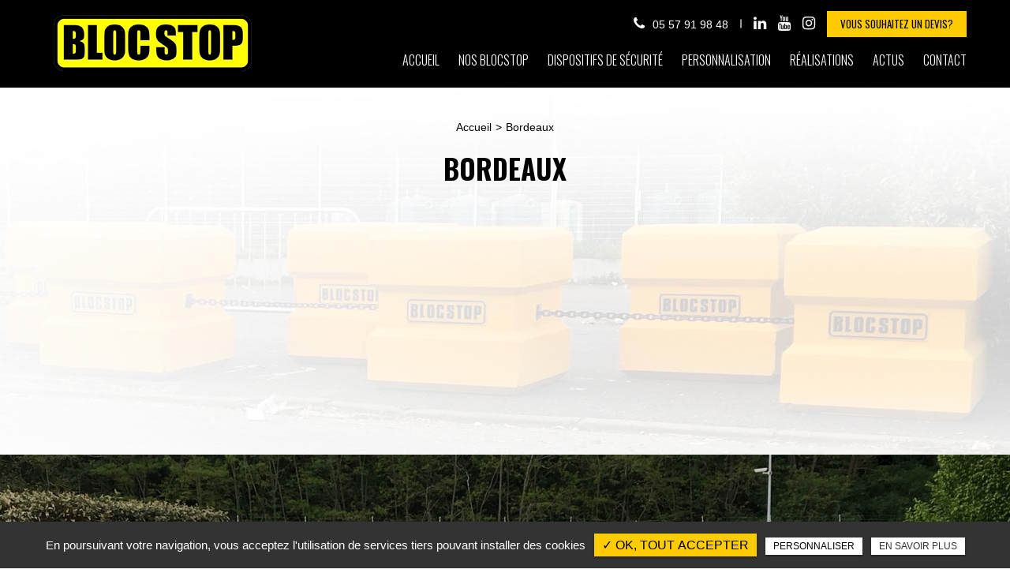

--- FILE ---
content_type: text/html; charset=UTF-8
request_url: https://www.blocstop-france.fr/achats-de-blocs-de-securite/bordeaux
body_size: 8982
content:
<!DOCTYPE html>
<html lang="fr" class="no-js">
<head>
<meta charset="utf-8">
<meta name="language" content="fr-FR" />
<link rel="canonical" href="https://www.blocstop-france.fr/achats-de-blocs-de-securite/bordeaux" />
			
<title>Bordeaux </title>		
<meta name="keywords" content="Blocstop,sécurité,événements,béton,bloc,attentats,customisation,barrière,accès,protection" />
<meta name="description" content="Blocstop, l'esthétique au service de la sécurité : blocs béton sécurité">
<meta name="author" content="BLOCSTOP">
<meta name="robots" content="noindex, nofollow"> 

<base href="https://www.blocstop-france.fr" />
<meta name="viewport" content="width=device-width, minimal-ui">
<meta name="twitter:site" content="BLOCSTOP">
<meta name="twitter:title" content="Bordeaux ">
<meta name="twitter:description" content="Blocstop, l'esthétique au service de la sécurité : blocs béton sécurité">
<meta name="twitter:url" content="https://www.blocstop-france.fr/achats-de-blocs-de-securite/bordeaux" />
<meta name="twitter:domain" content="https://www.blocstop-france.fr/achats-de-blocs-de-securite/bordeaux" />
<meta name="twitter:image:src" content="https://www.blocstop-france.fr/public/img/logo.png"> 
 
<meta property="og:title" content="Bordeaux " />
<meta property="og:url" content="https://www.blocstop-france.fr/achats-de-blocs-de-securite/bordeaux" />
<meta property="og:description" content="Blocstop, l'esthétique au service de la sécurité : blocs béton sécurité" />
<meta property="og:site_name" content="BLOCSTOP" />
<meta property="og:type" content="article" /> 
<meta property="og:image" content="https://www.blocstop-france.fr/public/img/logo.png" /> 
<link rel="shortcut icon" href="favicon.ico">
<link rel="stylesheet" type="text/css" href="https://www.blocstop-france.fr/plugins/jquery-ui/sunny/jquery-ui.min.css" media="screen" >
	<link rel="stylesheet" type="text/css" href="https://www.blocstop-france.fr/plugins/owl.carousel.2.1.0/assets/owl.carousel.css" media="screen" >
	<link rel="stylesheet" type="text/css" href="https://www.blocstop-france.fr/plugins/social-likes/social-likes_flat.css" media="screen" >
	<link rel="stylesheet" type="text/css" href="https://www.blocstop-france.fr/plugins/jquery-file-upload/css/jquery.fileupload-ui.css" media="screen" >
	<link rel="stylesheet" type="text/css" href="https://www.blocstop-france.fr/plugins/fancybox-master/dist/jquery.fancybox.min.css" media="screen" >
	<link rel="stylesheet" type="text/css" href="https://www.blocstop-france.fr/plugins/slick-1.8.1/slick/slick.css" media="screen" >
	<link rel="stylesheet" type="text/css" href="https://www.blocstop-france.fr/plugins/slick-1.8.1/slick/slick-theme.css" media="screen" >
	<link rel="stylesheet" type="text/css" href="https://www.blocstop-france.fr/plugins/leaflet/leaflet.css" media="screen" >
	<link rel="stylesheet" type="text/css" href="https://www.blocstop-france.fr/public/css/default.css" media="screen">
	<link rel="stylesheet" type="text/css" href="https://www.blocstop-france.fr/public/css/style.css" media="screen">
	
<script src="https://www.blocstop-france.fr/js/jquery.min.js"></script>

<script src="https://www.blocstop-france.fr/plugins/tarteaucitron/tarteaucitron.js" ></script>
<!--<script type="text/javascript" src="https://www.blocstop-france.fr/plugins/tarteaucitron/tarteaucitron.services.js"></script>-->
<script>
var tarteaucitronForceLanguage = 'fr';
tarteaucitron.init({
    "privacyUrl": "cookies", /* Privacy policy url */
    "hashtag": "#tarteaucitron", /* Open the panel with this hashtag */
    "cookieName": "tartaucitron", /* Cookie name */
    
    "orientation": "bottom", /* Banner position (top - bottom) */
	
			"showAlertSmall": false, /* Show the small banner on bottom right */
    	"cookieslist": false, /* Show the cookie list */
	    "adblocker": false, /* Show a Warning if an adblocker is detected */
    "AcceptAllCta" : true, /* Show the accept all button when highPrivacy on */
    "highPrivacy": false, /* Disable auto consent */
    "handleBrowserDNTRequest": false, /* If Do Not Track == 1, accept all */

    "removeCredit": false, /* Remove credit link */
    "moreInfoLink": false, /* Show more info link */
	"privacyUrlLabel": "En savoir plus",
	"privacyOKLabel": "OK, tout accepter",
	"privacyPersonalizeLabel": "Personnaliser",
	
	"texte": "En poursuivant votre navigation, vous acceptez l'utilisation de services tiers pouvant installer des cookies",
	"font_color": "#ffcc00",
	"fond_color": "#333333",
	"lien_color": "#333333"
	
    //"cookieDomain": ".my-multisite-domaine.fr" /* Shared cookie for subdomain website */
});
</script>


<script>
				(tarteaucitron.job = tarteaucitron.job || []).push('iframe');
			</script> 
<script>
		(tarteaucitron.job = tarteaucitron.job || []).push('youtube');
</script> 
<script>
      tarteaucitron.user.gtagUa =  'G-T7PVXKZV71';
      tarteaucitron.user.gtagMore = function () { /* add here your optionnal gtag() */ };
      (tarteaucitron.job = tarteaucitron.job || []).push('gtag');
</script> 
<script>
		(tarteaucitron.job = tarteaucitron.job || []).push('facebook');
</script> 
<script>
		(tarteaucitron.job = tarteaucitron.job || []).push('facebooklikebox');
</script> 
<script>
		(tarteaucitron.job = tarteaucitron.job || []).push('linkedin');
</script> 
<script>
		(tarteaucitron.job = tarteaucitron.job || []).push('twitter');
</script> 
<script>
		(tarteaucitron.job = tarteaucitron.job || []).push('twitterembed');
</script> 
<script>
		 (tarteaucitron.job = tarteaucitron.job || []).push('twittertimeline');
</script> 
<meta name="google-site-verification" content="ySV0Yj2ZtS3symml2MRZAMEIWSgpqu_uPXPuB79ZzRk" />
 
</head>
<body id="sous_categories_ref">
<div id="container" class="clearfix">
<input name="menu-handler" id="menu-handler" type="checkbox">
<header>
  
<div class="header-bottom position-relative " >
    <div class="container-fluid wrapper">
      <div class="item-header item-header2 d-flex  justify-content-between align-items-center flex-md-row ">
        <div class="logo">
          <a href="https://www.blocstop-france.fr" class="logo_h" title="BLOCSTOP"><img src="public/img/logo.png" alt="BLOCSTOP" /></a>        </div>
        <div class="header-right">
          <div class="header-left d-flex flex-wrap justify-content-end align-items-center">
          
          
          
                                <div class="info-header d-none d-md-inline-block"><i class="fa fa-phone d-none d-md-inline-block"></i><a href="tel:+33557919848" class="tel tel-header-1" rel="nofollow">05 57 91 98 48</a></div>
                                                        <div class="social"><ul class="sx-social-icons d-flex"> <li><a target="_blank" href="https://fr.linkedin.com/in/abdel-feghoul-318792149" class="linkedin" title="Linkedin"><i class="fa fa-linkedin"></i></a></li> <li><a target="_blank" href="https://www.youtube.com/@blocstop995/videos" class="youtube" title="Youtube"><i class="fa fa-youtube"></i></a></li> <li><a target="_blank" href="https://www.instagram.com/blocstop/" class="instagram" title="Instagram"><i class="fa fa-instagram"></i></a></li></ul></div>             
            <div class="pc_link"><button class="btn-header btn-back-pulse" onclick="window.location.href = '/contact-entrerprise-blocs-beton-securite';" title="VOUS SOUHAITEZ UN DEVIS?">VOUS SOUHAITEZ UN DEVIS?</button></div>
                      </div>

          <div class="d-flex align-items-center justify-content-end d-md-block">
          <div class="infos-header-resp d-md-none d-flex mr-3">
                          <div class="info-header"><i class="fa fa-phone d-none d-md-inline-block"></i><a href="tel:+33557919848" class="tel tel-header-1" rel="nofollow">05 57 91 98 48</a></div>
                                  </div>

          <label for="menu-handler"><span></span><span></span><span></span></label>

          </div>

          <nav class="primary-nav"><ul><li><a title="Accueil" href="">Accueil</a></li><li><a title="Nos blocstop" href="/blocstop-securite-evenement">Nos blocstop</a></li><li><a title="Dispositifs de sécurité" href="/dispositifs-blocs-securite">Dispositifs de sécurité</a></li><li><a title="Personnalisation" href="/bloc-securite-personnalise">Personnalisation</a></li><li><a title="Réalisations" href="/realisations-dispositif-securite">Réalisations</a></li><li><a title="Actus" href="/evenements-et-actualites-blocstop-bordeaux">Actus</a></li><li><a title="Contact" href="/contact-entrerprise-blocs-beton-securite">Contact</a></li></ul></nav>
          <div class="mobile_link"><button class="btn-header btn-back-pulse" onclick="window.location.href = '/contact-entrerprise-blocs-beton-securite';" title="VOUS SOUHAITEZ UN DEVIS?">VOUS SOUHAITEZ UN DEVIS?</button></div>
                          <div class="social_header d-none"> <ul class="sx-social-icons d-flex"> <li><a target="_blank" href="https://fr.linkedin.com/in/abdel-feghoul-318792149" class="linkedin" title="Linkedin" rel="nofollow"><i class="fa fa-linkedin"></i></a></li> <li><a target="_blank" href="https://www.youtube.com/@blocstop995/videos" class="youtube" title="Youtube" rel="nofollow"><i class="fa fa-youtube"></i></a></li> <li><a target="_blank" href="https://www.instagram.com/blocstop/" class="instagram" title="Instagram" rel="nofollow"><i class="fa fa-instagram"></i></a></li></ul> </div>
                        </div>
      </div>
    </div>
  </div>
</header>
<main  data-bgset="https://www.blocstop-france.fr/sx-content/uploads//settings/medium1920/bg.jpg" class="lazyload" >
        
<script type="text/javascript">sessionStorage.clear();</script>
	<section class="sec-content espace-p-top">
		<div class="container-fluid wrapper">
					<ol class="breadcrumb" itemscope itemtype="http://schema.org/BreadcrumbList"><li itemprop="itemListElement" itemscope itemtype="http://schema.org/ListItem"><a itemprop="item" href="/" title="Accueil"><span itemprop="name">Accueil</span></a><meta itemprop="position" content="1" /></li>  <li class="active" itemprop="itemListElement" itemtype="http://schema.org/ListItem" itemscope><span itemprop="name">Bordeaux</span><meta itemprop="position" content="2" /></li></ol>							                <h1 class="wow fadeInLeft">Bordeaux</h1>
                					     
		</div>
	</section> 
	           
					<div class="container-fluid wrapper"> 
					<section id="results" class="results affichage1"></section>
			<div class="div-pagination"></div>
					</div>
		   
			
</main>
<footer > 

  
					<section class="sec-parallax espace-p-bottom text-center"><a class="full-link" href="/contact-entrerprise-blocs-beton-securite" title="Contactez-nous " ></a><img data-srcset="https://www.blocstop-france.fr/sx-content/uploads/parallax/medium480/parallaxe01.jpg 480w, https://www.blocstop-france.fr/sx-content/uploads/parallax/medium640/parallaxe01.jpg 640w, https://www.blocstop-france.fr/sx-content/uploads/parallax/medium800/parallaxe01.jpg 800w, https://www.blocstop-france.fr/sx-content/uploads/parallax/medium1200/parallaxe01.jpg 1200w, https://www.blocstop-france.fr/sx-content/uploads/parallax/medium1920/parallaxe01.jpg 1920w" src="https://www.blocstop-france.fr/sx-content/uploads/parallax/medium360/parallaxe01.jpg" data-speed="-1" class="img-parallax lazyload" alt = "Vous cherchez des dispositifs de sécuritépour vos évènements?">
						<div class="ctn-parallax">
							<div class="container-fluid wrapper"><div class="sub-title wow fadeInUp">Vous cherchez des dispositifs de sécurité<span>pour vos évènements?</span></div><button class="bouton-bloc btn-back-pulse" onclick="window.location.href = '/contact-entrerprise-blocs-beton-securite';" title="Contactez-nous">Contactez-nous</button></div>
								</div></section>


<!-- Bloc map footer  -->    
                   <!-- Fin Image Bloc footer  --> 





    <div class="liste-activite-secondaire wow fadeInUp" data-wow-delay="0.5s">
		<div class="container-fluid wrapper">
        <div class="show-activite"><span class="titre-trig">Notre savoir faire<span class="fleche-show"></span></span></div>
        <div class="items-activite-secondaire">
        	<!-- liste des secteur de l'activite principal courante -->
        
        			                    <div class="item-activite_secondaire">
                    <div class="titre_activite_secondaire">systèmes anti-intrusion<a href="systemes-anti-intrusion"></a></div>
                    <div class="liste_activite_secondaire">
												<div class="titre_activite"><a href="/systemes-securite/systemes-anti-intrusion-toulouse" title="systèmes anti-intrusion Toulouse">systèmes anti-intrusion Toulouse</a></div>	
								
														<div class="titre_activite"><a href="/systemes-securite/systemes-anti-intrusion-biarritz" title="systèmes anti-intrusion Biarritz">systèmes anti-intrusion Biarritz</a></div>	
								
														<div class="titre_activite"><a href="/systemes-securite/systemes-anti-intrusion-bordeaux" title="systèmes anti-intrusion Bordeaux">systèmes anti-intrusion Bordeaux</a></div>	
								
														<div class="titre_activite"><a href="/systemes-securite/systemes-anti-intrusion-nantes" title="systèmes anti-intrusion Nantes">systèmes anti-intrusion Nantes</a></div>	
								
														<div class="titre_activite"><a href="/systemes-securite/systemes-anti-intrusion-paris" title="systèmes anti-intrusion Paris">systèmes anti-intrusion Paris</a></div>	
								
														<div class="titre_activite"><a href="/systemes-securite/systemes-anti-intrusion-lille" title="systèmes anti-intrusion Lille">systèmes anti-intrusion Lille</a></div>	
								
														<div class="titre_activite"><a href="/systemes-securite/systemes-anti-intrusion-marseille" title="systèmes anti-intrusion Marseille">systèmes anti-intrusion Marseille</a></div>	
								
														<div class="titre_activite"><a href="/systemes-securite/systemes-anti-intrusion-lyon" title="systèmes anti-intrusion Lyon">systèmes anti-intrusion Lyon</a></div>	
								
														<div class="titre_activite"><a href="/systemes-securite/systemes-anti-intrusion-montpellier" title="systèmes anti-intrusion Montpellier">systèmes anti-intrusion Montpellier</a></div>	
								
							                    </div>
                    </div>
					                    <div class="item-activite_secondaire">
                    <div class="titre_activite_secondaire">systèmes de filtrage pour événement<a href="systemes-filtrage-evenement"></a></div>
                    <div class="liste_activite_secondaire">
												<div class="titre_activite"><a href="/systemes-securite/systemes-filtrage-evenement-toulouse" title="systèmes de filtrage pour événement Toulouse">systèmes de filtrage pour événement Toulouse</a></div>	
								
														<div class="titre_activite"><a href="/systemes-securite/systemes-filtrage-evenement-biarritz" title="systèmes de filtrage pour événement Biarritz">systèmes de filtrage pour événement Biarritz</a></div>	
								
														<div class="titre_activite"><a href="/systemes-securite/systemes-filtrage-evenement-bordeaux" title="systèmes de filtrage pour événement Bordeaux">systèmes de filtrage pour événement Bordeaux</a></div>	
								
														<div class="titre_activite"><a href="/systemes-securite/systemes-filtrage-evenement-nantes" title="systèmes de filtrage pour événement Nantes">systèmes de filtrage pour événement Nantes</a></div>	
								
														<div class="titre_activite"><a href="/systemes-securite/systemes-filtrage-evenement-paris" title="systèmes de filtrage pour événement Paris">systèmes de filtrage pour événement Paris</a></div>	
								
														<div class="titre_activite"><a href="/systemes-securite/systemes-filtrage-evenement-lille" title="systèmes de filtrage pour événement Lille">systèmes de filtrage pour événement Lille</a></div>	
								
														<div class="titre_activite"><a href="/systemes-securite/systemes-filtrage-evenement-marseille" title="systèmes de filtrage pour événement Marseille">systèmes de filtrage pour événement Marseille</a></div>	
								
														<div class="titre_activite"><a href="/systemes-securite/systemes-filtrage-evenement-lyon" title="systèmes de filtrage pour événement Lyon">systèmes de filtrage pour événement Lyon</a></div>	
								
														<div class="titre_activite"><a href="/systemes-securite/systemes-filtrage-evenement-montpellier" title="systèmes de filtrage pour événement Montpellier">systèmes de filtrage pour événement Montpellier</a></div>	
								
							                    </div>
                    </div>
					                    <div class="item-activite_secondaire">
                    <div class="titre_activite_secondaire">systèmes sécurité pour événement sportif<a href="systemes-securite-evenement-sportif"></a></div>
                    <div class="liste_activite_secondaire">
												<div class="titre_activite"><a href="/systemes-securite/systemes-securite-evenement-sportif-toulouse" title="systèmes sécurité pour événement sportif Toulouse">systèmes sécurité pour événement sportif Toulouse</a></div>	
								
														<div class="titre_activite"><a href="/systemes-securite/systemes-securite-evenement-sportif-biarritz" title="systèmes sécurité pour événement sportif Biarritz">systèmes sécurité pour événement sportif Biarritz</a></div>	
								
														<div class="titre_activite"><a href="/systemes-securite/systemes-securite-evenement-sportif-bordeaux" title="systèmes sécurité pour événement sportif Bordeaux">systèmes sécurité pour événement sportif Bordeaux</a></div>	
								
														<div class="titre_activite"><a href="/systemes-securite/systemes-securite-evenement-sportif-nantes" title="systèmes sécurité pour événement sportif Nantes">systèmes sécurité pour événement sportif Nantes</a></div>	
								
														<div class="titre_activite"><a href="/systemes-securite/systemes-securite-evenement-sportif-paris" title="systèmes sécurité pour événement sportif Paris">systèmes sécurité pour événement sportif Paris</a></div>	
								
														<div class="titre_activite"><a href="/systemes-securite/systemes-securite-evenement-sportif-lille" title="systèmes sécurité pour événement sportif Lille">systèmes sécurité pour événement sportif Lille</a></div>	
								
														<div class="titre_activite"><a href="/systemes-securite/systemes-securite-evenement-sportif-marseille" title="systèmes sécurité pour événement sportif Marseille">systèmes sécurité pour événement sportif Marseille</a></div>	
								
														<div class="titre_activite"><a href="/systemes-securite/systemes-securite-evenement-sportif-lyon" title="systèmes sécurité pour événement sportif Lyon">systèmes sécurité pour événement sportif Lyon</a></div>	
								
														<div class="titre_activite"><a href="/systemes-securite/systemes-securite-evenement-sportif-montpellier" title="systèmes sécurité pour événement sportif Montpellier">systèmes sécurité pour événement sportif Montpellier</a></div>	
								
							                    </div>
                    </div>
					                    <div class="item-activite_secondaire">
                    <div class="titre_activite_secondaire">systèmes de sécurité colorés<a href="systemes-securite-colores"></a></div>
                    <div class="liste_activite_secondaire">
												<div class="titre_activite"><a href="/systemes-securite/systemes-securite-colores-toulouse" title="systèmes de sécurité colorés Toulouse">systèmes de sécurité colorés Toulouse</a></div>	
								
														<div class="titre_activite"><a href="/systemes-securite/systemes-securite-colores-biarritz" title="systèmes de sécurité colorés Biarritz">systèmes de sécurité colorés Biarritz</a></div>	
								
														<div class="titre_activite"><a href="/systemes-securite/systemes-securite-colores-bordeaux" title="systèmes de sécurité colorés Bordeaux">systèmes de sécurité colorés Bordeaux</a></div>	
								
														<div class="titre_activite"><a href="/systemes-securite/systemes-securite-colores-nantes" title="systèmes de sécurité colorés Nantes">systèmes de sécurité colorés Nantes</a></div>	
								
														<div class="titre_activite"><a href="/systemes-securite/systemes-securite-colores-paris" title="systèmes de sécurité colorés Paris">systèmes de sécurité colorés Paris</a></div>	
								
														<div class="titre_activite"><a href="/systemes-securite/systemes-securite-colores-lille" title="systèmes de sécurité colorés Lille">systèmes de sécurité colorés Lille</a></div>	
								
														<div class="titre_activite"><a href="/systemes-securite/systemes-securite-colores-marseille" title="systèmes de sécurité colorés Marseille">systèmes de sécurité colorés Marseille</a></div>	
								
														<div class="titre_activite"><a href="/systemes-securite/systemes-securite-colores-lyon" title="systèmes de sécurité colorés Lyon">systèmes de sécurité colorés Lyon</a></div>	
								
														<div class="titre_activite"><a href="/systemes-securite/systemes-securite-colores-montpellier" title="systèmes de sécurité colorés Montpellier">systèmes de sécurité colorés Montpellier</a></div>	
								
							                    </div>
                    </div>
					                    <div class="item-activite_secondaire">
                    <div class="titre_activite_secondaire">systèmes anti-bélier<a href="systemes-anti-belier"></a></div>
                    <div class="liste_activite_secondaire">
												<div class="titre_activite"><a href="/systemes-securite/blocs-de-beton-connectes-biarritz" title="blocs de béton connectés Biarritz">blocs de béton connectés Biarritz</a></div>	
								
														<div class="titre_activite"><a href="/systemes-securite/blocs-de-beton-connectes-bordeaux" title="blocs de béton connectés Bordeaux">blocs de béton connectés Bordeaux</a></div>	
								
														<div class="titre_activite"><a href="/systemes-securite/blocs-de-beton-connectes-paris" title="blocs de béton connectés Paris">blocs de béton connectés Paris</a></div>	
								
														<div class="titre_activite"><a href="/systemes-securite/blocs-de-beton-connectes-montpellier" title="blocs de béton connectés Montpellier">blocs de béton connectés Montpellier</a></div>	
								
														<div class="titre_activite"><a href="/systemes-securite/blocs-de-beton-connectes-lille" title="blocs de béton connectés Lille">blocs de béton connectés Lille</a></div>	
								
							                    </div>
                    </div>
										
					
					
					<!-- liste des secteur de l'activite principal courante -->
        
        			                    <div class="item-activite_secondaire">
                    <div class="titre_activite_secondaire">blocs de sécurité sponsorisés<a href="blocs-securite-sponsorises"></a></div>
                    <div class="liste_activite_secondaire">
												<div class="titre_activite"><a href="/blocs-de-securite/blocs-securite-sponsorises-toulouse" title="blocs de sécurité sponsorisés Toulouse">blocs de sécurité sponsorisés Toulouse</a></div>	
								
														<div class="titre_activite"><a href="/blocs-de-securite/blocs-securite-sponsorises-biarritz" title="blocs de sécurité sponsorisés Biarritz">blocs de sécurité sponsorisés Biarritz</a></div>	
								
														<div class="titre_activite"><a href="/blocs-de-securite/blocs-securite-sponsorises-bordeaux" title="blocs de sécurité sponsorisés Bordeaux">blocs de sécurité sponsorisés Bordeaux</a></div>	
								
														<div class="titre_activite"><a href="/blocs-de-securite/blocs-securite-sponsorises-nantes" title="blocs de sécurité sponsorisés Nantes">blocs de sécurité sponsorisés Nantes</a></div>	
								
														<div class="titre_activite"><a href="/blocs-de-securite/blocs-securite-sponsorises-paris" title="blocs de sécurité sponsorisés Paris">blocs de sécurité sponsorisés Paris</a></div>	
								
														<div class="titre_activite"><a href="/blocs-de-securite/blocs-securite-sponsorises-lille" title="blocs de sécurité sponsorisés Lille">blocs de sécurité sponsorisés Lille</a></div>	
								
														<div class="titre_activite"><a href="/blocs-de-securite/blocs-securite-sponsorises-marseille" title="blocs de sécurité sponsorisés Marseille">blocs de sécurité sponsorisés Marseille</a></div>	
								
														<div class="titre_activite"><a href="/blocs-de-securite/blocs-securite-sponsorises-lyon" title="blocs de sécurité sponsorisés Lyon">blocs de sécurité sponsorisés Lyon</a></div>	
								
														<div class="titre_activite"><a href="/blocs-de-securite/blocs-securite-sponsorises-montpellier" title="blocs de sécurité sponsorisés Montpellier">blocs de sécurité sponsorisés Montpellier</a></div>	
								
							                    </div>
                    </div>
					                    <div class="item-activite_secondaire">
                    <div class="titre_activite_secondaire">blocs de sécurité cendrier<a href="blocs-securite-cendrier"></a></div>
                    <div class="liste_activite_secondaire">
												<div class="titre_activite"><a href="/blocs-de-securite/blocs-securite-cendrier-toulouse" title="blocs de sécurité cendrier Toulouse">blocs de sécurité cendrier Toulouse</a></div>	
								
														<div class="titre_activite"><a href="/blocs-de-securite/blocs-securite-cendrier-biarritz" title="blocs de sécurité cendrier Biarritz">blocs de sécurité cendrier Biarritz</a></div>	
								
														<div class="titre_activite"><a href="/blocs-de-securite/blocs-securite-cendrier-bordeaux" title="blocs de sécurité cendrier Bordeaux">blocs de sécurité cendrier Bordeaux</a></div>	
								
														<div class="titre_activite"><a href="/blocs-de-securite/blocs-securite-cendrier-nantes" title="blocs de sécurité cendrier Nantes">blocs de sécurité cendrier Nantes</a></div>	
								
														<div class="titre_activite"><a href="/blocs-de-securite/blocs-securite-cendrier-paris" title="blocs de sécurité cendrier Paris">blocs de sécurité cendrier Paris</a></div>	
								
														<div class="titre_activite"><a href="/blocs-de-securite/blocs-securite-cendrier-lille" title="blocs de sécurité cendrier Lille">blocs de sécurité cendrier Lille</a></div>	
								
														<div class="titre_activite"><a href="/blocs-de-securite/blocs-securite-cendrier-marseille" title="blocs de sécurité cendrier Marseille">blocs de sécurité cendrier Marseille</a></div>	
								
														<div class="titre_activite"><a href="/blocs-de-securite/blocs-securite-cendrier-lyon" title="blocs de sécurité cendrier Lyon">blocs de sécurité cendrier Lyon</a></div>	
								
														<div class="titre_activite"><a href="/blocs-de-securite/blocs-securite-cendrier-montpellier" title="blocs de sécurité cendrier Montpellier">blocs de sécurité cendrier Montpellier</a></div>	
								
							                    </div>
                    </div>
					                    <div class="item-activite_secondaire">
                    <div class="titre_activite_secondaire">blocs sécurité connectés<a href="blocs-securite-connectes"></a></div>
                    <div class="liste_activite_secondaire">
												<div class="titre_activite"><a href="/blocs-de-securite/blocs-securite-connectes-toulouse" title="blocs sécurité connectés Toulouse">blocs sécurité connectés Toulouse</a></div>	
								
														<div class="titre_activite"><a href="/blocs-de-securite/blocs-securite-connectes-biarritz" title="blocs sécurité connectés Biarritz">blocs sécurité connectés Biarritz</a></div>	
								
														<div class="titre_activite"><a href="/blocs-de-securite/blocs-securite-connectes-bordeaux" title="blocs sécurité connectés Bordeaux">blocs sécurité connectés Bordeaux</a></div>	
								
														<div class="titre_activite"><a href="/blocs-de-securite/blocs-securite-connectes-nantes" title="blocs sécurité connectés Nantes">blocs sécurité connectés Nantes</a></div>	
								
														<div class="titre_activite"><a href="/blocs-de-securite/blocs-securite-connectes-paris" title="blocs sécurité connectés Paris">blocs sécurité connectés Paris</a></div>	
								
														<div class="titre_activite"><a href="/blocs-de-securite/blocs-securite-connectes-lille" title="blocs sécurité connectés Lille">blocs sécurité connectés Lille</a></div>	
								
														<div class="titre_activite"><a href="/blocs-de-securite/blocs-securite-connectes-marseille" title="blocs sécurité connectés Marseille">blocs sécurité connectés Marseille</a></div>	
								
														<div class="titre_activite"><a href="/blocs-de-securite/blocs-securite-connectes-lyon" title="blocs sécurité connectés Lyon">blocs sécurité connectés Lyon</a></div>	
								
														<div class="titre_activite"><a href="/blocs-de-securite/blocs-securite-connectes-montpellier" title="blocs sécurité connectés Montpellier">blocs sécurité connectés Montpellier</a></div>	
								
							                    </div>
                    </div>
					                    <div class="item-activite_secondaire">
                    <div class="titre_activite_secondaire">blocs de sécurité publicitaire<a href="blocs-securite-publicitaire"></a></div>
                    <div class="liste_activite_secondaire">
												<div class="titre_activite"><a href="/blocs-de-securite/blocs-securite-publicitaire-toulouse" title="blocs de sécurité publicitaire Toulouse">blocs de sécurité publicitaire Toulouse</a></div>	
								
														<div class="titre_activite"><a href="/blocs-de-securite/blocs-securite-publicitaire-biarritz" title="blocs de sécurité publicitaire Biarritz">blocs de sécurité publicitaire Biarritz</a></div>	
								
														<div class="titre_activite"><a href="/blocs-de-securite/blocs-securite-publicitaire-bordeaux" title="blocs de sécurité publicitaire Bordeaux">blocs de sécurité publicitaire Bordeaux</a></div>	
								
														<div class="titre_activite"><a href="/blocs-de-securite/blocs-securite-publicitaire-nantes" title="blocs de sécurité publicitaire Nantes">blocs de sécurité publicitaire Nantes</a></div>	
								
														<div class="titre_activite"><a href="/blocs-de-securite/blocs-securite-publicitaire-paris" title="blocs de sécurité publicitaire Paris">blocs de sécurité publicitaire Paris</a></div>	
								
														<div class="titre_activite"><a href="/blocs-de-securite/blocs-securite-publicitaire-lille" title="blocs de sécurité publicitaire Lille">blocs de sécurité publicitaire Lille</a></div>	
								
														<div class="titre_activite"><a href="/blocs-de-securite/blocs-securite-publicitaire-marseille" title="blocs de sécurité publicitaire Marseille">blocs de sécurité publicitaire Marseille</a></div>	
								
														<div class="titre_activite"><a href="/blocs-de-securite/blocs-securite-publicitaire-lyon" title="blocs de sécurité publicitaire Lyon">blocs de sécurité publicitaire Lyon</a></div>	
								
														<div class="titre_activite"><a href="/blocs-de-securite/blocs-securite-publicitaire-montpellier" title="blocs de sécurité publicitaire Montpellier">blocs de sécurité publicitaire Montpellier</a></div>	
								
							                    </div>
                    </div>
										
					
					
					<!-- liste des secteur de l'activite principal courante -->
        
        			                    <div class="item-activite_secondaire">
                    <div class="titre_activite_secondaire">barrières IPN<a href="barrieres-ipn"></a></div>
                    <div class="liste_activite_secondaire">
												<div class="titre_activite"><a href="/barrieres-securite/barrieres-ipn-toulouse" title="barrières IPN Toulouse">barrières IPN Toulouse</a></div>	
								
														<div class="titre_activite"><a href="/barrieres-securite/barrieres-ipn-biarritz" title="barrières IPN Biarritz">barrières IPN Biarritz</a></div>	
								
														<div class="titre_activite"><a href="/barrieres-securite/barrieres-ipn-bordeaux" title="barrières IPN Bordeaux">barrières IPN Bordeaux</a></div>	
								
														<div class="titre_activite"><a href="/barrieres-securite/barrieres-ipn-nantes" title="barrières IPN Nantes">barrières IPN Nantes</a></div>	
								
														<div class="titre_activite"><a href="/barrieres-securite/barrieres-ipn-paris" title="barrières IPN Paris">barrières IPN Paris</a></div>	
								
														<div class="titre_activite"><a href="/barrieres-securite/barrieres-ipn-lille" title="barrières IPN Lille">barrières IPN Lille</a></div>	
								
														<div class="titre_activite"><a href="/barrieres-securite/barrieres-ipn-marseille" title="barrières IPN Marseille">barrières IPN Marseille</a></div>	
								
														<div class="titre_activite"><a href="/barrieres-securite/barrieres-ipn-lyon" title="barrières IPN Lyon">barrières IPN Lyon</a></div>	
								
														<div class="titre_activite"><a href="/barrieres-securite/barrieres-ipn-montpellier" title="barrières IPN Montpellier">barrières IPN Montpellier</a></div>	
								
							                    </div>
                    </div>
					                    <div class="item-activite_secondaire">
                    <div class="titre_activite_secondaire">barrières de pompier<a href="barrieres-pompier"></a></div>
                    <div class="liste_activite_secondaire">
												<div class="titre_activite"><a href="/barrieres-securite/barrieres-pompier-toulouse" title="barrières de pompier Toulouse">barrières de pompier Toulouse</a></div>	
								
														<div class="titre_activite"><a href="/barrieres-securite/barrieres-pompier-biarritz" title="barrières de pompier Biarritz">barrières de pompier Biarritz</a></div>	
								
														<div class="titre_activite"><a href="/barrieres-securite/barrieres-pompier-bordeaux" title="barrières de pompier Bordeaux">barrières de pompier Bordeaux</a></div>	
								
														<div class="titre_activite"><a href="/barrieres-securite/barrieres-pompier-nantes" title="barrières de pompier Nantes">barrières de pompier Nantes</a></div>	
								
														<div class="titre_activite"><a href="/barrieres-securite/barrieres-pompier-paris" title="barrières de pompier Paris">barrières de pompier Paris</a></div>	
								
														<div class="titre_activite"><a href="/barrieres-securite/barrieres-pompier-lille" title="barrières de pompier Lille">barrières de pompier Lille</a></div>	
								
														<div class="titre_activite"><a href="/barrieres-securite/barrieres-pompier-marseille" title="barrières de pompier Marseille">barrières de pompier Marseille</a></div>	
								
														<div class="titre_activite"><a href="/barrieres-securite/barrieres-pompier-lyon" title="barrières de pompier Lyon">barrières de pompier Lyon</a></div>	
								
														<div class="titre_activite"><a href="/barrieres-securite/barrieres-pompier-montpellier" title="barrières de pompier Montpellier">barrières de pompier Montpellier</a></div>	
								
							                    </div>
                    </div>
					                    <div class="item-activite_secondaire">
                    <div class="titre_activite_secondaire">barrières de police<a href="barrieres-police"></a></div>
                    <div class="liste_activite_secondaire">
												<div class="titre_activite"><a href="/barrieres-securite/barrieres-police-toulouse" title="barrières de police Toulouse">barrières de police Toulouse</a></div>	
								
														<div class="titre_activite"><a href="/barrieres-securite/barrieres-police-biarritz" title="barrières de police Biarritz">barrières de police Biarritz</a></div>	
								
														<div class="titre_activite"><a href="/barrieres-securite/barrieres-police-bordeaux" title="barrières de police Bordeaux">barrières de police Bordeaux</a></div>	
								
														<div class="titre_activite"><a href="/barrieres-securite/barrieres-police-nantes" title="barrières de police Nantes">barrières de police Nantes</a></div>	
								
														<div class="titre_activite"><a href="/barrieres-securite/barrieres-police-paris" title="barrières de police Paris">barrières de police Paris</a></div>	
								
														<div class="titre_activite"><a href="/barrieres-securite/barrieres-police-lille" title="barrières de police Lille">barrières de police Lille</a></div>	
								
														<div class="titre_activite"><a href="/barrieres-securite/barrieres-police-marseille" title="barrières de police Marseille">barrières de police Marseille</a></div>	
								
														<div class="titre_activite"><a href="/barrieres-securite/barrieres-police-lyon" title="barrières de police Lyon">barrières de police Lyon</a></div>	
								
														<div class="titre_activite"><a href="/barrieres-securite/barrieres-police-montpellier" title="barrières de police Montpellier">barrières de police Montpellier</a></div>	
								
							                    </div>
                    </div>
					                    <div class="item-activite_secondaire">
                    <div class="titre_activite_secondaire">barrières sécurité coulissantes<a href="barrieres-securite-coulissantes"></a></div>
                    <div class="liste_activite_secondaire">
												<div class="titre_activite"><a href="/barrieres-securite/barrieres-securite-coulissantes-toulouse" title="barrières sécurité coulissantes Toulouse">barrières sécurité coulissantes Toulouse</a></div>	
								
														<div class="titre_activite"><a href="/barrieres-securite/barrieres-securite-coulissantes-biarritz" title="barrières sécurité coulissantes Biarritz">barrières sécurité coulissantes Biarritz</a></div>	
								
														<div class="titre_activite"><a href="/barrieres-securite/barrieres-securite-coulissantes-bordeaux" title="barrières sécurité coulissantes Bordeaux">barrières sécurité coulissantes Bordeaux</a></div>	
								
														<div class="titre_activite"><a href="/barrieres-securite/barrieres-securite-coulissantes-nantes" title="barrières sécurité coulissantes Nantes">barrières sécurité coulissantes Nantes</a></div>	
								
														<div class="titre_activite"><a href="/barrieres-securite/barrieres-securite-coulissantes-paris" title="barrières sécurité coulissantes Paris">barrières sécurité coulissantes Paris</a></div>	
								
														<div class="titre_activite"><a href="/barrieres-securite/barrieres-securite-coulissantes-lille" title="barrières sécurité coulissantes Lille">barrières sécurité coulissantes Lille</a></div>	
								
														<div class="titre_activite"><a href="/barrieres-securite/barrieres-securite-coulissantes-marseille" title="barrières sécurité coulissantes Marseille">barrières sécurité coulissantes Marseille</a></div>	
								
														<div class="titre_activite"><a href="/barrieres-securite/barrieres-securite-coulissantes-lyon" title="barrières sécurité coulissantes Lyon">barrières sécurité coulissantes Lyon</a></div>	
								
														<div class="titre_activite"><a href="/barrieres-securite/barrieres-securite-coulissantes-montpellier" title="barrières sécurité coulissantes Montpellier">barrières sécurité coulissantes Montpellier</a></div>	
								
							                    </div>
                    </div>
					                    <div class="item-activite_secondaire">
                    <div class="titre_activite_secondaire">barrières sécurité repliables<a href="barrieres-securite-repliables"></a></div>
                    <div class="liste_activite_secondaire">
												<div class="titre_activite"><a href="/barrieres-securite/barrieres-securite-repliables-montpellier" title="barrières sécurité repliables Montpellier">barrières sécurité repliables Montpellier</a></div>	
								
														<div class="titre_activite"><a href="/barrieres-securite/barrieres-securite-repliables-toulouse" title="barrières sécurité repliables Toulouse">barrières sécurité repliables Toulouse</a></div>	
								
														<div class="titre_activite"><a href="/barrieres-securite/barrieres-securite-repliables-biarritz" title="barrières sécurité repliables Biarritz">barrières sécurité repliables Biarritz</a></div>	
								
														<div class="titre_activite"><a href="/barrieres-securite/barrieres-securite-repliables-bordeaux" title="barrières sécurité repliables Bordeaux">barrières sécurité repliables Bordeaux</a></div>	
								
														<div class="titre_activite"><a href="/barrieres-securite/barrieres-securite-repliables-nantes" title="barrières sécurité repliables Nantes">barrières sécurité repliables Nantes</a></div>	
								
														<div class="titre_activite"><a href="/barrieres-securite/barrieres-securite-repliables-paris" title="barrières sécurité repliables Paris">barrières sécurité repliables Paris</a></div>	
								
														<div class="titre_activite"><a href="/barrieres-securite/barrieres-securite-repliables-lille" title="barrières sécurité repliables Lille">barrières sécurité repliables Lille</a></div>	
								
														<div class="titre_activite"><a href="/barrieres-securite/barrieres-securite-repliables-marseille" title="barrières sécurité repliables Marseille">barrières sécurité repliables Marseille</a></div>	
								
														<div class="titre_activite"><a href="/barrieres-securite/barrieres-securite-repliables-lyon" title="barrières sécurité repliables Lyon">barrières sécurité repliables Lyon</a></div>	
								
							                    </div>
                    </div>
					                    <div class="item-activite_secondaire">
                    <div class="titre_activite_secondaire">barrières de sécurité pour concert<a href="barrieres-securite-concert"></a></div>
                    <div class="liste_activite_secondaire">
												<div class="titre_activite"><a href="/barrieres-securite/barrieres-securite-concert-montpellier" title="barrières de sécurité pour concert Montpellier">barrières de sécurité pour concert Montpellier</a></div>	
								
														<div class="titre_activite"><a href="/barrieres-securite/barrieres-securite-concert-toulouse" title="barrières de sécurité pour concert Toulouse">barrières de sécurité pour concert Toulouse</a></div>	
								
														<div class="titre_activite"><a href="/barrieres-securite/barrieres-securite-concert-biarritz" title="barrières de sécurité pour concert Biarritz">barrières de sécurité pour concert Biarritz</a></div>	
								
														<div class="titre_activite"><a href="/barrieres-securite/barrieres-securite-concert-bordeaux" title="barrières de sécurité pour concert Bordeaux">barrières de sécurité pour concert Bordeaux</a></div>	
								
														<div class="titre_activite"><a href="/barrieres-securite/barrieres-securite-concert-nantes" title="barrières de sécurité pour concert Nantes">barrières de sécurité pour concert Nantes</a></div>	
								
														<div class="titre_activite"><a href="/barrieres-securite/barrieres-securite-concert-paris" title="barrières de sécurité pour concert Paris">barrières de sécurité pour concert Paris</a></div>	
								
														<div class="titre_activite"><a href="/barrieres-securite/barrieres-securite-concert-lille" title="barrières de sécurité pour concert Lille">barrières de sécurité pour concert Lille</a></div>	
								
														<div class="titre_activite"><a href="/barrieres-securite/barrieres-securite-concert-marseille" title="barrières de sécurité pour concert Marseille">barrières de sécurité pour concert Marseille</a></div>	
								
														<div class="titre_activite"><a href="/barrieres-securite/barrieres-securite-concert-lyon" title="barrières de sécurité pour concert Lyon">barrières de sécurité pour concert Lyon</a></div>	
								
							                    </div>
                    </div>
										
					
					
					<!-- liste des secteur de l'activite principal courante -->
        
        			                    <div class="item-activite_secondaire">
                    <div class="titre_activite_secondaire">installation de blocs de béton<a href="installations-blocs-beton"></a></div>
                    <div class="liste_activite_secondaire">
												<div class="titre_activite"><a href="/achats-de-blocs-de-securite/installations-blocs-beton-montpellier" title="installation de blocs de béton Montpellier">installation de blocs de béton Montpellier</a></div>	
								
														<div class="titre_activite"><a href="/achats-de-blocs-de-securite/installations-blocs-beton-toulouse" title="installation de blocs de béton Toulouse">installation de blocs de béton Toulouse</a></div>	
								
														<div class="titre_activite"><a href="/achats-de-blocs-de-securite/installations-blocs-beton-biarritz" title="installation de blocs de béton Biarritz">installation de blocs de béton Biarritz</a></div>	
								
														<div class="titre_activite"><a href="/achats-de-blocs-de-securite/installations-blocs-beton-bordeaux" title="installation de blocs de béton Bordeaux">installation de blocs de béton Bordeaux</a></div>	
								
														<div class="titre_activite"><a href="/achats-de-blocs-de-securite/installations-blocs-beton-nantes" title="installation de blocs de béton Nantes">installation de blocs de béton Nantes</a></div>	
								
														<div class="titre_activite"><a href="/achats-de-blocs-de-securite/installations-blocs-beton-paris" title="installation de blocs de béton Paris">installation de blocs de béton Paris</a></div>	
								
														<div class="titre_activite"><a href="/achats-de-blocs-de-securite/installations-blocs-beton-lille" title="installation de blocs de béton Lille">installation de blocs de béton Lille</a></div>	
								
														<div class="titre_activite"><a href="/achats-de-blocs-de-securite/installations-blocs-beton-marseille" title="installation de blocs de béton Marseille">installation de blocs de béton Marseille</a></div>	
								
														<div class="titre_activite"><a href="/achats-de-blocs-de-securite/installations-blocs-beton-lyon" title="installation de blocs de béton Lyon">installation de blocs de béton Lyon</a></div>	
								
							                    </div>
                    </div>
					                    <div class="item-activite_secondaire">
                    <div class="titre_activite_secondaire">location de blocs de sécurité<a href="locations-blocs-securite"></a></div>
                    <div class="liste_activite_secondaire">
												<div class="titre_activite"><a href="/achats-de-blocs-de-securite/locations-blocs-securite-montpellier" title="location de blocs de sécurité Montpellier">location de blocs de sécurité Montpellier</a></div>	
								
														<div class="titre_activite"><a href="/achats-de-blocs-de-securite/locations-blocs-securite-toulouse" title="location de blocs de sécurité Toulouse">location de blocs de sécurité Toulouse</a></div>	
								
														<div class="titre_activite"><a href="/achats-de-blocs-de-securite/locations-blocs-securite-biarritz" title="location de blocs de sécurité Biarritz">location de blocs de sécurité Biarritz</a></div>	
								
														<div class="titre_activite"><a href="/achats-de-blocs-de-securite/locations-blocs-securite-bordeaux" title="location de blocs de sécurité Bordeaux">location de blocs de sécurité Bordeaux</a></div>	
								
														<div class="titre_activite"><a href="/achats-de-blocs-de-securite/locations-blocs-securite-nantes" title="location de blocs de sécurité Nantes">location de blocs de sécurité Nantes</a></div>	
								
														<div class="titre_activite"><a href="/achats-de-blocs-de-securite/locations-blocs-securite-paris" title="location de blocs de sécurité Paris">location de blocs de sécurité Paris</a></div>	
								
														<div class="titre_activite"><a href="/achats-de-blocs-de-securite/locations-blocs-securite-lille" title="location de blocs de sécurité Lille">location de blocs de sécurité Lille</a></div>	
								
														<div class="titre_activite"><a href="/achats-de-blocs-de-securite/locations-blocs-securite-marseille" title="location de blocs de sécurité Marseille">location de blocs de sécurité Marseille</a></div>	
								
														<div class="titre_activite"><a href="/achats-de-blocs-de-securite/locations-blocs-securite-lyon" title="location de blocs de sécurité Lyon">location de blocs de sécurité Lyon</a></div>	
								
							                    </div>
                    </div>
					                    <div class="item-activite_secondaire">
                    <div class="titre_activite_secondaire">livraison de blocs béton<a href="livraison-blocs-beton"></a></div>
                    <div class="liste_activite_secondaire">
												<div class="titre_activite"><a href="/achats-de-blocs-de-securite/livraison-blocs-beton-montpellier" title="livraison de blocs béton Montpellier">livraison de blocs béton Montpellier</a></div>	
								
														<div class="titre_activite"><a href="/achats-de-blocs-de-securite/livraison-blocs-beton-toulouse" title="livraison de blocs béton Toulouse">livraison de blocs béton Toulouse</a></div>	
								
														<div class="titre_activite"><a href="/achats-de-blocs-de-securite/livraison-blocs-beton-biarritz" title="livraison de blocs béton Biarritz">livraison de blocs béton Biarritz</a></div>	
								
														<div class="titre_activite"><a href="/achats-de-blocs-de-securite/livraison-blocs-beton-bordeaux" title="livraison de blocs béton Bordeaux">livraison de blocs béton Bordeaux</a></div>	
								
														<div class="titre_activite"><a href="/achats-de-blocs-de-securite/livraison-blocs-beton-nantes" title="livraison de blocs béton Nantes">livraison de blocs béton Nantes</a></div>	
								
														<div class="titre_activite"><a href="/achats-de-blocs-de-securite/livraison-blocs-beton-paris" title="livraison de blocs béton Paris">livraison de blocs béton Paris</a></div>	
								
														<div class="titre_activite"><a href="/achats-de-blocs-de-securite/livraison-blocs-beton-lille" title="livraison de blocs béton Lille">livraison de blocs béton Lille</a></div>	
								
														<div class="titre_activite"><a href="/achats-de-blocs-de-securite/livraison-blocs-beton-marseille" title="livraison de blocs béton Marseille">livraison de blocs béton Marseille</a></div>	
								
														<div class="titre_activite"><a href="/achats-de-blocs-de-securite/livraison-blocs-beton-lyon" title="livraison de blocs béton Lyon">livraison de blocs béton Lyon</a></div>	
								
							                    </div>
                    </div>
					                    <div class="item-activite_secondaire">
                    <div class="titre_activite_secondaire">sécurisation d'entrée<a href="securisations-entree"></a></div>
                    <div class="liste_activite_secondaire">
												<div class="titre_activite"><a href="/achats-de-blocs-de-securite/securisations-entree-montpellier" title="sécurisation d'entrée Montpellier">sécurisation d'entrée Montpellier</a></div>	
								
														<div class="titre_activite"><a href="/achats-de-blocs-de-securite/securisations-entree-toulouse" title="sécurisation d'entrée Toulouse">sécurisation d'entrée Toulouse</a></div>	
								
														<div class="titre_activite"><a href="/achats-de-blocs-de-securite/securisations-entree-biarritz" title="sécurisation d'entrée Biarritz">sécurisation d'entrée Biarritz</a></div>	
								
														<div class="titre_activite"><a href="/achats-de-blocs-de-securite/securisations-entree-bordeaux" title="sécurisation d'entrée Bordeaux">sécurisation d'entrée Bordeaux</a></div>	
								
														<div class="titre_activite"><a href="/achats-de-blocs-de-securite/securisations-entree-nantes" title="sécurisation d'entrée Nantes">sécurisation d'entrée Nantes</a></div>	
								
														<div class="titre_activite"><a href="/achats-de-blocs-de-securite/securisations-entree-paris" title="sécurisation d'entrée Paris">sécurisation d'entrée Paris</a></div>	
								
														<div class="titre_activite"><a href="/achats-de-blocs-de-securite/securisations-entree-lille" title="sécurisation d'entrée Lille">sécurisation d'entrée Lille</a></div>	
								
														<div class="titre_activite"><a href="/achats-de-blocs-de-securite/securisations-entree-marseille" title="sécurisation d'entrée Marseille">sécurisation d'entrée Marseille</a></div>	
								
														<div class="titre_activite"><a href="/achats-de-blocs-de-securite/securisations-entree-lyon" title="sécurisation d'entrée Lyon">sécurisation d'entrée Lyon</a></div>	
								
							                    </div>
                    </div>
					                    <div class="item-activite_secondaire">
                    <div class="titre_activite_secondaire">filtrage d'accès événements<a href="filtrages-acces-evenements"></a></div>
                    <div class="liste_activite_secondaire">
												<div class="titre_activite"><a href="/achats-de-blocs-de-securite/filtrages-acces-evenements-montpellier" title="filtrage d'accès événements Montpellier">filtrage d'accès événements Montpellier</a></div>	
								
														<div class="titre_activite"><a href="/achats-de-blocs-de-securite/filtrages-acces-evenements-toulouse" title="filtrage d'accès événements Toulouse">filtrage d'accès événements Toulouse</a></div>	
								
														<div class="titre_activite"><a href="/achats-de-blocs-de-securite/filtrages-acces-evenements-biarritz" title="filtrage d'accès événements Biarritz">filtrage d'accès événements Biarritz</a></div>	
								
														<div class="titre_activite"><a href="/achats-de-blocs-de-securite/filtrages-acces-evenements-bordeaux" title="filtrage d'accès événements Bordeaux">filtrage d'accès événements Bordeaux</a></div>	
								
														<div class="titre_activite"><a href="/achats-de-blocs-de-securite/filtrages-acces-evenements-nantes" title="filtrage d'accès événements Nantes">filtrage d'accès événements Nantes</a></div>	
								
														<div class="titre_activite"><a href="/achats-de-blocs-de-securite/filtrages-acces-evenements-paris" title="filtrage d'accès événements Paris">filtrage d'accès événements Paris</a></div>	
								
														<div class="titre_activite"><a href="/achats-de-blocs-de-securite/filtrages-acces-evenements-lille" title="filtrage d'accès événements Lille">filtrage d'accès événements Lille</a></div>	
								
														<div class="titre_activite"><a href="/achats-de-blocs-de-securite/filtrages-acces-evenements-marseille" title="filtrage d'accès événements Marseille">filtrage d'accès événements Marseille</a></div>	
								
														<div class="titre_activite"><a href="/achats-de-blocs-de-securite/filtrages-acces-evenements-lyon" title="filtrage d'accès événements Lyon">filtrage d'accès événements Lyon</a></div>	
								
							                    </div>
                    </div>
										
					
					
					<!-- liste des secteur de l'activite principal courante -->
        
        			                    <div class="item-activite_secondaire">
                    <div class="titre_activite_secondaire">dispositifs sécurité manifestation<a href="dispositifs-securite-manifestation"></a></div>
                    <div class="liste_activite_secondaire">
												<div class="titre_activite"><a href="/dispositifs-de-securite/dispositifs-securite-manifestation-montpellier" title="dispositifs sécurité manifestation Montpellier">dispositifs sécurité manifestation Montpellier</a></div>	
								
														<div class="titre_activite"><a href="/dispositifs-de-securite/dispositifs-securite-manifestation-toulouse" title="dispositifs sécurité manifestation Toulouse">dispositifs sécurité manifestation Toulouse</a></div>	
								
														<div class="titre_activite"><a href="/dispositifs-de-securite/dispositifs-securite-manifestation-biarritz" title="dispositifs sécurité manifestation Biarritz">dispositifs sécurité manifestation Biarritz</a></div>	
								
														<div class="titre_activite"><a href="/dispositifs-de-securite/dispositifs-securite-manifestation-bordeaux" title="dispositifs sécurité manifestation Bordeaux">dispositifs sécurité manifestation Bordeaux</a></div>	
								
														<div class="titre_activite"><a href="/dispositifs-de-securite/dispositifs-securite-manifestation-nantes" title="dispositifs sécurité manifestation Nantes">dispositifs sécurité manifestation Nantes</a></div>	
								
														<div class="titre_activite"><a href="/dispositifs-de-securite/dispositifs-securite-manifestation-paris" title="dispositifs sécurité manifestation Paris">dispositifs sécurité manifestation Paris</a></div>	
								
														<div class="titre_activite"><a href="/dispositifs-de-securite/dispositifs-securite-manifestation-lille" title="dispositifs sécurité manifestation Lille">dispositifs sécurité manifestation Lille</a></div>	
								
														<div class="titre_activite"><a href="/dispositifs-de-securite/dispositifs-securite-manifestation-marseille" title="dispositifs sécurité manifestation Marseille">dispositifs sécurité manifestation Marseille</a></div>	
								
														<div class="titre_activite"><a href="/dispositifs-de-securite/dispositifs-securite-manifestation-lyon" title="dispositifs sécurité manifestation Lyon">dispositifs sécurité manifestation Lyon</a></div>	
								
							                    </div>
                    </div>
					                    <div class="item-activite_secondaire">
                    <div class="titre_activite_secondaire">dispositifs sécurité événements<a href="dispositifs-securite-evenements"></a></div>
                    <div class="liste_activite_secondaire">
												<div class="titre_activite"><a href="/dispositifs-de-securite/dispositifs-securite-evenements-montpellier" title="dispositifs sécurité événements Montpellier">dispositifs sécurité événements Montpellier</a></div>	
								
														<div class="titre_activite"><a href="/dispositifs-de-securite/dispositifs-securite-evenements-toulouse" title="dispositifs sécurité événements Toulouse">dispositifs sécurité événements Toulouse</a></div>	
								
														<div class="titre_activite"><a href="/dispositifs-de-securite/dispositifs-securite-evenements-biarritz" title="dispositifs sécurité événements Biarritz">dispositifs sécurité événements Biarritz</a></div>	
								
														<div class="titre_activite"><a href="/dispositifs-de-securite/dispositifs-securite-evenements-bordeaux" title="dispositifs sécurité événements Bordeaux">dispositifs sécurité événements Bordeaux</a></div>	
								
														<div class="titre_activite"><a href="/dispositifs-de-securite/dispositifs-securite-evenements-nantes" title="dispositifs sécurité événements Nantes">dispositifs sécurité événements Nantes</a></div>	
								
														<div class="titre_activite"><a href="/dispositifs-de-securite/dispositifs-securite-evenements-paris" title="dispositifs sécurité événements Paris">dispositifs sécurité événements Paris</a></div>	
								
														<div class="titre_activite"><a href="/dispositifs-de-securite/dispositifs-securite-evenements-lille" title="dispositifs sécurité événements Lille">dispositifs sécurité événements Lille</a></div>	
								
														<div class="titre_activite"><a href="/dispositifs-de-securite/dispositifs-securite-evenements-marseille" title="dispositifs sécurité événements Marseille">dispositifs sécurité événements Marseille</a></div>	
								
														<div class="titre_activite"><a href="/dispositifs-de-securite/dispositifs-securite-evenements-lyon" title="dispositifs sécurité événements Lyon">dispositifs sécurité événements Lyon</a></div>	
								
							                    </div>
                    </div>
										
					
					
					<!-- liste des secteur de l'activite principal courante -->
    	<!-- liste des secteur de l'activite principal courante -->
        
        			                    <div class="item-activite_secondaire">
                    <div class="titre_activite_secondaire">portiques sécurité événement<a href="portiques-securite-evenement"></a></div>
                    <div class="liste_activite_secondaire">
												<div class="titre_activite"><a href="/portiques-securite/portiques-securite-evenement-montpellier" title="portiques sécurité événement Montpellier">portiques sécurité événement Montpellier</a></div>	
								
														<div class="titre_activite"><a href="/portiques-securite/portiques-securite-evenement-toulouse" title="portiques sécurité événement Toulouse">portiques sécurité événement Toulouse</a></div>	
								
														<div class="titre_activite"><a href="/portiques-securite/portiques-securite-evenement-biarritz" title="portiques sécurité événement Biarritz">portiques sécurité événement Biarritz</a></div>	
								
														<div class="titre_activite"><a href="/portiques-securite/portiques-securite-evenement-bordeaux" title="portiques sécurité événement Bordeaux">portiques sécurité événement Bordeaux</a></div>	
								
														<div class="titre_activite"><a href="/portiques-securite/portiques-securite-evenement-nantes" title="portiques sécurité événement Nantes">portiques sécurité événement Nantes</a></div>	
								
														<div class="titre_activite"><a href="/portiques-securite/portiques-securite-evenement-paris" title="portiques sécurité événement Paris">portiques sécurité événement Paris</a></div>	
								
														<div class="titre_activite"><a href="/portiques-securite/portiques-securite-evenement-lille" title="portiques sécurité événement Lille">portiques sécurité événement Lille</a></div>	
								
														<div class="titre_activite"><a href="/portiques-securite/portiques-securite-evenement-marseille" title="portiques sécurité événement Marseille">portiques sécurité événement Marseille</a></div>	
								
														<div class="titre_activite"><a href="/portiques-securite/portiques-securite-evenement-lyon" title="portiques sécurité événement Lyon">portiques sécurité événement Lyon</a></div>	
								
							                    </div>
                    </div>
										
					
					
					<!-- liste des secteur de l'activite principal courante -->
        
        			                    <div class="item-activite_secondaire">
                    <div class="titre_activite_secondaire">blocs béton avec poubelle<a href="blocs-beton-avec-poubelle"></a></div>
                    <div class="liste_activite_secondaire">
												<div class="titre_activite"><a href="/blocs-beton/blocs-beton-avec-poubelle-toulouse" title="blocs béton avec poubelle Toulouse">blocs béton avec poubelle Toulouse</a></div>	
								
														<div class="titre_activite"><a href="/blocs-beton/blocs-beton-avec-poubelle-biarritz" title="blocs béton avec poubelle Biarritz">blocs béton avec poubelle Biarritz</a></div>	
								
														<div class="titre_activite"><a href="/blocs-beton/blocs-beton-avec-poubelle-bordeaux" title="blocs béton avec poubelle Bordeaux">blocs béton avec poubelle Bordeaux</a></div>	
								
														<div class="titre_activite"><a href="/blocs-beton/blocs-beton-avec-poubelle-nantes" title="blocs béton avec poubelle Nantes">blocs béton avec poubelle Nantes</a></div>	
								
														<div class="titre_activite"><a href="/blocs-beton/blocs-beton-avec-poubelle-paris" title="blocs béton avec poubelle Paris">blocs béton avec poubelle Paris</a></div>	
								
														<div class="titre_activite"><a href="/blocs-beton/blocs-beton-avec-poubelle-montpellier" title="blocs béton avec poubelle Montpellier">blocs béton avec poubelle Montpellier</a></div>	
								
														<div class="titre_activite"><a href="/blocs-beton/blocs-beton-avec-poubelle-lille" title="blocs béton avec poubelle Lille">blocs béton avec poubelle Lille</a></div>	
								
														<div class="titre_activite"><a href="/blocs-beton/blocs-beton-avec-poubelle-lyon" title="blocs béton avec poubelle Lyon">blocs béton avec poubelle Lyon</a></div>	
								
														<div class="titre_activite"><a href="/blocs-beton/blocs-beton-avec-poubelle-marseille" title="blocs béton avec poubelle Marseille">blocs béton avec poubelle Marseille</a></div>	
								
							                    </div>
                    </div>
					                    <div class="item-activite_secondaire">
                    <div class="titre_activite_secondaire">blocs béton anti-tags<a href="blocs-beton-anti-tags"></a></div>
                    <div class="liste_activite_secondaire">
												<div class="titre_activite"><a href="/blocs-beton/blocs-beton-anti-tags-toulouse" title="blocs béton anti-tags Toulouse">blocs béton anti-tags Toulouse</a></div>	
								
														<div class="titre_activite"><a href="/blocs-beton/blocs-beton-anti-tags-biarritz" title="blocs béton anti-tags Biarritz">blocs béton anti-tags Biarritz</a></div>	
								
														<div class="titre_activite"><a href="/blocs-beton/blocs-beton-anti-tags-bordeaux" title="blocs béton anti-tags Bordeaux">blocs béton anti-tags Bordeaux</a></div>	
								
														<div class="titre_activite"><a href="/blocs-beton/blocs-beton-anti-tags-nantes" title="blocs béton anti-tags Nantes">blocs béton anti-tags Nantes</a></div>	
								
														<div class="titre_activite"><a href="/blocs-beton/blocs-beton-anti-tags-paris" title="blocs béton anti-tags Paris">blocs béton anti-tags Paris</a></div>	
								
														<div class="titre_activite"><a href="/blocs-beton/blocs-beton-anti-tags-montpellier" title="blocs béton anti-tags Montpellier">blocs béton anti-tags Montpellier</a></div>	
								
														<div class="titre_activite"><a href="/blocs-beton/blocs-beton-anti-tags-lille" title="blocs béton anti-tags Lille">blocs béton anti-tags Lille</a></div>	
								
														<div class="titre_activite"><a href="/blocs-beton/blocs-beton-anti-tags-lyon" title="blocs béton anti-tags Lyon">blocs béton anti-tags Lyon</a></div>	
								
														<div class="titre_activite"><a href="/blocs-beton/blocs-beton-anti-tags-marseille" title="blocs béton anti-tags Marseille">blocs béton anti-tags Marseille</a></div>	
								
							                    </div>
                    </div>
					                    <div class="item-activite_secondaire">
                    <div class="titre_activite_secondaire">blocs béton personnalisés<a href="blocs-beton-personnalises"></a></div>
                    <div class="liste_activite_secondaire">
												<div class="titre_activite"><a href="/blocs-beton/blocs-beton-personnalises-toulouse" title="blocs béton personnalisés Toulouse">blocs béton personnalisés Toulouse</a></div>	
								
														<div class="titre_activite"><a href="/blocs-beton/blocs-beton-personnalises-biarritz" title="blocs béton personnalisés Biarritz">blocs béton personnalisés Biarritz</a></div>	
								
														<div class="titre_activite"><a href="/blocs-beton/blocs-beton-personnalises-bordeaux" title="blocs béton personnalisés Bordeaux">blocs béton personnalisés Bordeaux</a></div>	
								
														<div class="titre_activite"><a href="/blocs-beton/blocs-beton-personnalises-nantes" title="blocs béton personnalisés Nantes">blocs béton personnalisés Nantes</a></div>	
								
														<div class="titre_activite"><a href="/blocs-beton/blocs-beton-personnalises-paris" title="blocs béton personnalisés Paris">blocs béton personnalisés Paris</a></div>	
								
														<div class="titre_activite"><a href="/blocs-beton/blocs-beton-personnalises-montpellier" title="blocs béton personnalisés Montpellier">blocs béton personnalisés Montpellier</a></div>	
								
														<div class="titre_activite"><a href="/blocs-beton/blocs-beton-personnalises-lille" title="blocs béton personnalisés Lille">blocs béton personnalisés Lille</a></div>	
								
														<div class="titre_activite"><a href="/blocs-beton/blocs-beton-personnalises-lyon" title="blocs béton personnalisés Lyon">blocs béton personnalisés Lyon</a></div>	
								
														<div class="titre_activite"><a href="/blocs-beton/blocs-beton-personnalises-marseille" title="blocs béton personnalisés Marseille">blocs béton personnalisés Marseille</a></div>	
								
							                    </div>
                    </div>
					                    <div class="item-activite_secondaire">
                    <div class="titre_activite_secondaire">blocs béton colorés<a href="blocs-beton-colores"></a></div>
                    <div class="liste_activite_secondaire">
												<div class="titre_activite"><a href="/blocs-beton/blocs-beton-colores-toulouse" title="blocs béton colorés Toulouse">blocs béton colorés Toulouse</a></div>	
								
														<div class="titre_activite"><a href="/blocs-beton/blocs-beton-colores-biarritz" title="blocs béton colorés Biarritz">blocs béton colorés Biarritz</a></div>	
								
														<div class="titre_activite"><a href="/blocs-beton/blocs-beton-colores-bordeaux" title="blocs béton colorés Bordeaux">blocs béton colorés Bordeaux</a></div>	
								
														<div class="titre_activite"><a href="/blocs-beton/blocs-beton-colores-nantes" title="blocs béton colorés Nantes">blocs béton colorés Nantes</a></div>	
								
														<div class="titre_activite"><a href="/blocs-beton/blocs-beton-colores-paris" title="blocs béton colorés Paris">blocs béton colorés Paris</a></div>	
								
														<div class="titre_activite"><a href="/blocs-beton/blocs-beton-colores-montpellier" title="blocs béton colorés Montpellier">blocs béton colorés Montpellier</a></div>	
								
														<div class="titre_activite"><a href="/blocs-beton/blocs-beton-colores-lille" title="blocs béton colorés Lille">blocs béton colorés Lille</a></div>	
								
														<div class="titre_activite"><a href="/blocs-beton/blocs-beton-colores-lyon" title="blocs béton colorés Lyon">blocs béton colorés Lyon</a></div>	
								
														<div class="titre_activite"><a href="/blocs-beton/blocs-beton-colores-marseille" title="blocs béton colorés Marseille">blocs béton colorés Marseille</a></div>	
								
							                    </div>
                    </div>
					                    <div class="item-activite_secondaire">
                    <div class="titre_activite_secondaire">blocs béton certifiés<a href="blocs-beton-certifies"></a></div>
                    <div class="liste_activite_secondaire">
												<div class="titre_activite"><a href="/blocs-beton/blocs-beton-certifies-toulouse" title="blocs béton certifiés Toulouse">blocs béton certifiés Toulouse</a></div>	
								
														<div class="titre_activite"><a href="/blocs-beton/blocs-beton-certifies-biarritz" title="blocs béton certifiés Biarritz">blocs béton certifiés Biarritz</a></div>	
								
														<div class="titre_activite"><a href="/blocs-beton/blocs-beton-certifies-bordeaux" title="blocs béton certifiés Bordeaux">blocs béton certifiés Bordeaux</a></div>	
								
														<div class="titre_activite"><a href="/blocs-beton/blocs-beton-certifies-nantes" title="blocs béton certifiés Nantes">blocs béton certifiés Nantes</a></div>	
								
														<div class="titre_activite"><a href="/blocs-beton/blocs-beton-certifies-paris" title="blocs béton certifiés Paris">blocs béton certifiés Paris</a></div>	
								
														<div class="titre_activite"><a href="/blocs-beton/blocs-beton-certifies-montpellier" title="blocs béton certifiés Montpellier">blocs béton certifiés Montpellier</a></div>	
								
														<div class="titre_activite"><a href="/blocs-beton/blocs-beton-certifies-lille" title="blocs béton certifiés Lille">blocs béton certifiés Lille</a></div>	
								
														<div class="titre_activite"><a href="/blocs-beton/blocs-beton-certifies-lyon" title="blocs béton certifiés Lyon">blocs béton certifiés Lyon</a></div>	
								
														<div class="titre_activite"><a href="/blocs-beton/blocs-beton-certifies-marseille" title="blocs béton certifiés Marseille">blocs béton certifiés Marseille</a></div>	
								
							                    </div>
                    </div>
					                    <div class="item-activite_secondaire">
                    <div class="titre_activite_secondaire">blocs béton pour concert<a href="blocs-beton-pour-concert"></a></div>
                    <div class="liste_activite_secondaire">
												<div class="titre_activite"><a href="/blocs-beton/blocs-beton-pour-concert-toulouse" title="blocs béton pour concert Toulouse">blocs béton pour concert Toulouse</a></div>	
								
														<div class="titre_activite"><a href="/blocs-beton/blocs-beton-pour-concert-biarritz" title="blocs béton pour concert Biarritz">blocs béton pour concert Biarritz</a></div>	
								
														<div class="titre_activite"><a href="/blocs-beton/blocs-beton-pour-concert-bordeaux" title="blocs béton pour concert Bordeaux">blocs béton pour concert Bordeaux</a></div>	
								
														<div class="titre_activite"><a href="/blocs-beton/blocs-beton-pour-concert-nantes" title="blocs béton pour concert Nantes">blocs béton pour concert Nantes</a></div>	
								
														<div class="titre_activite"><a href="/blocs-beton/blocs-beton-pour-concert-paris" title="blocs béton pour concert Paris">blocs béton pour concert Paris</a></div>	
								
														<div class="titre_activite"><a href="/blocs-beton/blocs-beton-pour-concert-montpellier" title="blocs béton pour concert Montpellier">blocs béton pour concert Montpellier</a></div>	
								
														<div class="titre_activite"><a href="/blocs-beton/blocs-beton-pour-concert-lille" title="blocs béton pour concert Lille">blocs béton pour concert Lille</a></div>	
								
														<div class="titre_activite"><a href="/blocs-beton/blocs-beton-pour-concert-lyon" title="blocs béton pour concert Lyon">blocs béton pour concert Lyon</a></div>	
								
														<div class="titre_activite"><a href="/blocs-beton/blocs-beton-pour-concert-marseille" title="blocs béton pour concert Marseille">blocs béton pour concert Marseille</a></div>	
								
							                    </div>
                    </div>
					                    <div class="item-activite_secondaire">
                    <div class="titre_activite_secondaire">blocs béton pour marathon<a href="blocs-beton-marathon"></a></div>
                    <div class="liste_activite_secondaire">
												<div class="titre_activite"><a href="/blocs-beton/blocs-beton-marathon-toulouse" title="blocs béton pour marathon Toulouse">blocs béton pour marathon Toulouse</a></div>	
								
														<div class="titre_activite"><a href="/blocs-beton/blocs-beton-marathon-biarritz" title="blocs béton pour marathon Biarritz">blocs béton pour marathon Biarritz</a></div>	
								
														<div class="titre_activite"><a href="/blocs-beton/blocs-beton-marathon-bordeaux" title="blocs béton pour marathon Bordeaux">blocs béton pour marathon Bordeaux</a></div>	
								
														<div class="titre_activite"><a href="/blocs-beton/blocs-beton-marathon-nantes" title="blocs béton pour marathon Nantes">blocs béton pour marathon Nantes</a></div>	
								
														<div class="titre_activite"><a href="/blocs-beton/blocs-beton-marathon-paris" title="blocs béton pour marathon Paris">blocs béton pour marathon Paris</a></div>	
								
														<div class="titre_activite"><a href="/blocs-beton/blocs-beton-marathon-montpellier" title="blocs béton pour marathon Montpellier">blocs béton pour marathon Montpellier</a></div>	
								
														<div class="titre_activite"><a href="/blocs-beton/blocs-beton-marathon-lille" title="blocs béton pour marathon Lille">blocs béton pour marathon Lille</a></div>	
								
														<div class="titre_activite"><a href="/blocs-beton/blocs-beton-marathon-lyon" title="blocs béton pour marathon Lyon">blocs béton pour marathon Lyon</a></div>	
								
														<div class="titre_activite"><a href="/blocs-beton/blocs-beton-marathon-marseille" title="blocs béton pour marathon Marseille">blocs béton pour marathon Marseille</a></div>	
								
							                    </div>
                    </div>
					                    <div class="item-activite_secondaire">
                    <div class="titre_activite_secondaire">blocs de béton connectés<a href="blocs-de-beton-connectes"></a></div>
                    <div class="liste_activite_secondaire">
												<div class="titre_activite"><a href="/blocs-beton/blocs-de-beton-connectes-toulouse" title="blocs de béton connectés Toulouse">blocs de béton connectés Toulouse</a></div>	
								
														<div class="titre_activite"><a href="/blocs-beton/blocs-de-beton-connectes-nantes" title="blocs de béton connectés Nantes">blocs de béton connectés Nantes</a></div>	
								
														<div class="titre_activite"><a href="/blocs-beton/blocs-de-beton-connectes-lyon" title="blocs de béton connectés Lyon">blocs de béton connectés Lyon</a></div>	
								
														<div class="titre_activite"><a href="/blocs-beton/blocs-de-beton-connectes-marseille" title="blocs de béton connectés Marseille">blocs de béton connectés Marseille</a></div>	
								
							                    </div>
                    </div>
										
					
					
				    </div></div></div>
	    <!-- fi liste secteur de l'activite couorante -->
    <section itemscope class="top-footer" >
    <div class="container-fluid wrapper">
            <div class="items-top d-flex justify-content-between flex-column flex-lg-row text-center align-items-center">

                 <!-- Image map footer  -->    
                                 <!-- Fin Image map footer  -->  

                <div class="item-top item-logo-footer">
                  <div class="logo-footer logo"><a href="https://www.blocstop-france.fr" class="logo_h" title="BLOCSTOP"><img src="public/img/logo.png" alt="BLOCSTOP" /></a></div>
                </div>

                 
               
                 <div class="footer-item item-top d-none d-lg-block"><div class="item-top">
					<div class="adresse-footer">
						<a href="https://www.google.com/maps/place/Blocstop+-+Dispositifs+de+s%C3%A9curit%C3%A9+partout+en+France/@44.7831977,-0.6419464,15z/data=!4m2!3m1!1s0x0:0x87927c6bcf30a569?sa=X&hl=fr&ved=2ahUKEwj_ksT1zdP7AhVexAIHHXtsCJQQ_BJ6BAhbEAg" title="Plan d'accès" target="_blank" rel="nofollow"><i class="fa fa-map-marker"></i><span itemprop="streetAddress">65 avenue du Maréchal de Lattre de Tassigny</span> <span itemprop="postalCode">33610</span> <span itemprop="addressLocality">Cestas </span></a>
					</div> 
				</div></div><div class="footer-item item-top d-none d-lg-block"><div class="item-top">
						<div class="call-footer"><a href="tel:+33557919848" class="tel-footer-1"><i class="fa fa-phone"></i><span itemprop="telephone">05 57 91 98 48</span></a><br/></div>    
					</div></div>  
                

                 
                <div class="item-top item-coord-footer d-lg-none">
                 <div class="items-top-coord d-flex justify-content-lg-between flex-column flex-lg-row text-center align-items-center"><div class="item-top">
						<div class="adresse-footer">
							<a href="https://www.google.com/maps/place/Blocstop+-+Dispositifs+de+s%C3%A9curit%C3%A9+partout+en+France/@44.7831977,-0.6419464,15z/data=!4m2!3m1!1s0x0:0x87927c6bcf30a569?sa=X&hl=fr&ved=2ahUKEwj_ksT1zdP7AhVexAIHHXtsCJQQ_BJ6BAhbEAg" title="Plan d'accès" target="_blank" ><i class="fa fa-map-marker"></i><span itemprop="streetAddress">65 avenue du Maréchal de Lattre de Tassigny</span> <span itemprop="postalCode">33610</span> <span itemprop="addressLocality">Cestas </span></a>
						</div> 
				  	</div><div class="item-top">
						<div class="call-footer"><a href="tel:+33557919848" class="tel-footer-1" rel="nofollow"><i class="fa fa-phone"></i><span itemprop="telephone">05 57 91 98 48</span></a><br/></div>    
					</div></div>  
                </div>
                      
                                
                 
                
                                            
        </div>
        
              

        </div>
    </section>

    <section class="sub-footer"> <div class="container-fluid wrapper">
            
            <div class="items-sub d-flex justify-content-center align-items-center flex-wrap">
                    <a class="titre_mention" href="mentions-legales" title="Mentions légales" rel="nofollow">Mentions légales</a>                    <a class="titre_mention" href="charte-d-utilisation-des-donnees" title="Charte d’utilisation des données" rel="nofollow">Charte d’utilisation des données</a>                    		<ul id="footer_bottom" class="sx-menu-footer-bottom">			<li><a title="Plan du site" href="/plan-du-site"><span>Plan du site</span></a></li>			<li><a title="Divers" href="/questions-reponses"><span>Divers</span></a></li>		</ul>                     <a class="titre_cookies" href="javascript:void(0)" title="Gestion des cookies" rel="nofollow" onclick = "tarteaucitron.userInterface.openPanel();">Gestion des cookies</a>                
            </div>    </div>
    
    
    </section>
        </footer><script type="text/javascript">
$(document).ready(function() {
	sessionStorage.setItem('scategorie_ref', 5);
	reload_pagination("/public/liste_produits_pages.php", 0,0, 5,0,0,1000);	
});
</script>
</div>
<script src="https://www.blocstop-france.fr/js/jquery.migrate.js" defer></script>
<script src="https://www.blocstop-france.fr/plugins/bootstrap/js/bootstrap.min.js" defer></script>
<script src="https://www.blocstop-france.fr/js/jquery.validate.js" defer></script>      
<script src="https://www.blocstop-france.fr/js/jquery.scrollto.js" defer></script>  
<script src="https://www.blocstop-france.fr/plugins/imagesloaded/jquery.imagesloaded.min.js" defer></script> 
<script src="https://www.blocstop-france.fr/plugins/jquery.lazy-master/jquery.lazy.min.js" defer></script> 
<script src="https://www.blocstop-france.fr/plugins/lazysizes-gh-pages/plugins/bgset/ls.bgset.min.js" defer></script> 
<script src="https://www.blocstop-france.fr/plugins/lazysizes-gh-pages/lazysizes.min.js" defer></script>
<script src="https://www.blocstop-france.fr/plugins/lazysizes-gh-pages/plugins/unveilhooks/ls.unveilhooks.min.js" defer></script> 

<script src="https://www.blocstop-france.fr/plugins/jquery-ui/jquery-ui.min.js" defer></script>
	<script src="https://www.blocstop-france.fr/plugins/galleria/galleria-1.3.5.min.js" defer></script>
	<script src="https://www.blocstop-france.fr/plugins/scripts/jquery.pajinate.js" defer></script>
	<script src="https://www.blocstop-france.fr/plugins/owl.carousel.2.1.0/owl.carousel.min.js" defer></script>
	<script src="https://www.blocstop-france.fr/plugins/social-likes/social-likes.min.js" defer></script>
	<script src="https://www.blocstop-france.fr/plugins/fancybox-master/dist/jquery.fancybox.min.js" defer></script>
	<script src="https://www.blocstop-france.fr/plugins/galerie-isotope-wow/js/isotope.pkgd.min.js" defer></script>
	<script src="https://www.blocstop-france.fr/plugins/galerie-isotope-wow/js/plugins.js" defer></script>
	<script src="https://www.blocstop-france.fr/plugins/wow-animate/js/jquery.animation.min.js" defer></script>
	<script src="https://www.blocstop-france.fr/plugins/wow-animate/js/wow.min.js" defer></script>
	<script src="https://www.blocstop-france.fr/plugins/slick-1.8.1/slick/slick.min.js" defer></script>
	<script src="https://www.blocstop-france.fr/plugins/leaflet/leaflet.js" defer></script>
	<script src="https://www.blocstop-france.fr/public/js/script.js" defer></script>
	
  
    


</body>
</html>